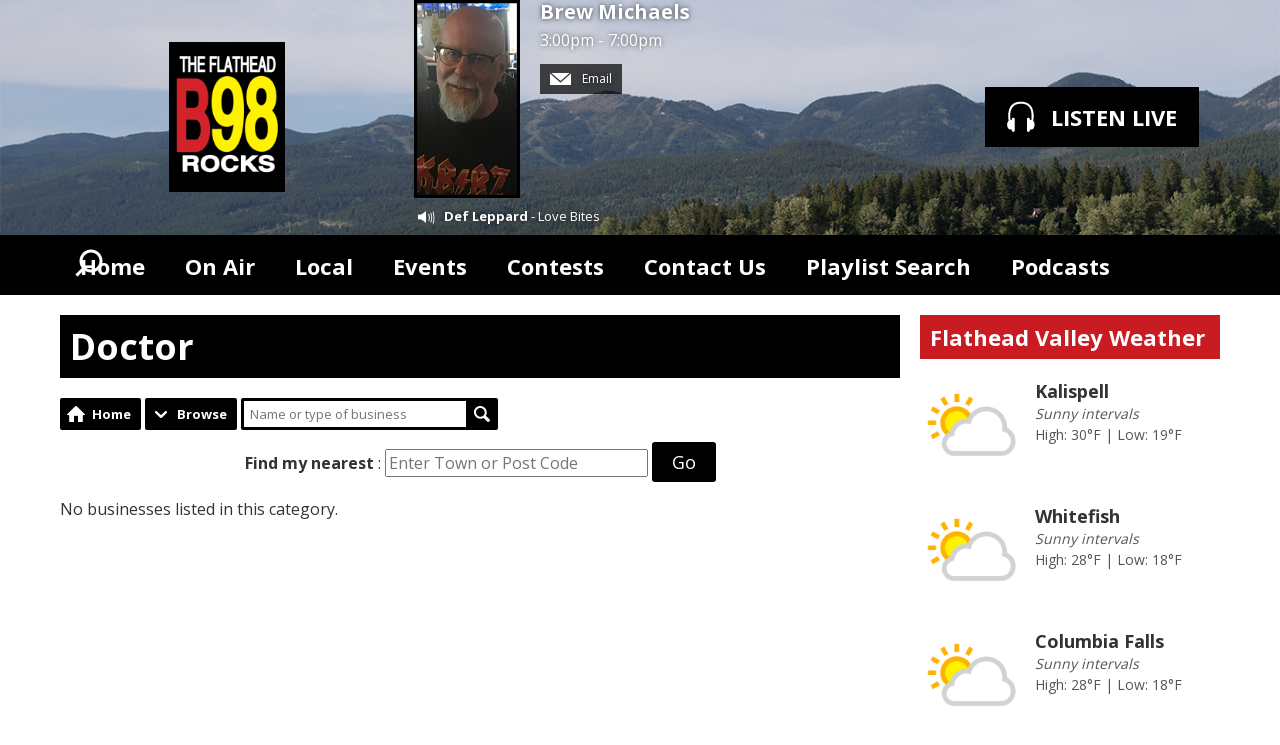

--- FILE ---
content_type: text/html; charset=UTF-8
request_url: https://www.kbbz.com/local/directory/category/doctor/
body_size: 5291
content:
<!DOCTYPE HTML>
<html  lang="en">

<head>
    <meta http-equiv="Content-Type" content="text/html; charset=utf-8">
<title>Doctor - B98.5</title>
<meta name="description" content="B98 The Flathead&#039;s Best Rock">
<meta name="keywords" content="FM, Radio, Music, Rock, Kalispell, Whitefish, Columbia Falls, Bigfork, Lakeside">
<meta name="robots" content="noodp, noydir">

<!-- Facebook -->
<meta property="og:url" content="https://www.kbbz.com/local/directory/category/doctor/">
<meta property="og:title" content="Doctor">
<meta property="og:image:url" content="https://mm.aiircdn.com/565/5c3d003d76c24.png">
<meta property="og:image:width" content="600">
<meta property="og:image:height" content="776">
<meta property="og:image:type" content="image/png">
<meta property="og:description" content="">
<meta property="og:site_name" content="B98.5">
<meta property="og:type" content="article">

<!-- X.com -->
<meta name="twitter:card" content="summary">
<meta name="twitter:title" content="Doctor">
<meta name="twitter:description" content="">
<meta name="twitter:site" content="@B98point5">

<!-- iOS App ID -->
<meta name="apple-itunes-app" content="app-id=945375302">

<!-- Icons -->
<link rel="icon" href="https://mm.aiircdn.com/565/5c3d003d76c24.png">


<!-- Common CSS -->
<link type="text/css" href="https://c.aiircdn.com/fe/css/dist/afe-f98a36ef05.min.css" rel="stylesheet" media="screen">

<!-- Common JS -->
<script src="https://code.jquery.com/jquery-1.12.2.min.js"></script>
<script src="https://c.aiircdn.com/fe/js/dist/runtime.5b7a401a6565a36fd210.js"></script>
<script src="https://c.aiircdn.com/fe/js/dist/vendor.f6700a934cd0ca45fcf8.js"></script>
<script src="https://c.aiircdn.com/fe/js/dist/afe.10a5ff067c9b70ffe138.js"></script>

<script>
gm.properties = {"site_id":"565","page_id":null,"page_path_no_tll":"\/local\/directory\/category\/doctor\/","service_id":"3511"};
</script>


    <meta name="viewport" content="width=device-width, minimum-scale=1.0, initial-scale=1.0">

    <link rel="stylesheet" href="https://a.aiircdn.com/d/c/1925-w8qv2payt0derf.css">

    <script src="//ajax.googleapis.com/ajax/libs/webfont/1/webfont.js"></script>
    <script src="https://a.aiircdn.com/d/j/1926-3rgktwxrxib0r4.js"></script>

<style type="text/css">
#dirWelcome { margin-bottom:15px; }

.dirPcode form { text-align:center; margin-bottom:15px; }

.dirSponsorImg { text-align:center; }
.dirSponsorText { float:right; font-weight:bold; margin:10px 0; }

.business-image { text-align: center; }
.business-image img { max-width: 100%; }

#dirVid { width:400px; padding:0 0 15px 15px; float:right; }

#dirMap { text-align:center; margin:15px 0; clear:both; width:100%; height:400px; }

/*
 * Fix for description falling underneath an image when it isn't tall enough
 */
.aiir-directory-business-list .gm-sec-text { margin-left: 90px; }
</style>
</head>
<body data-controller="ads" >

<!-- Global site tag (gtag.js) - Google Analytics -->
<script async src="https://www.googletagmanager.com/gtag/js?id=UA-8397241-8"></script>
<script>
  window.dataLayer = window.dataLayer || [];
  function gtag(){dataLayer.push(arguments);}
  gtag('js', new Date());

  gtag('config', 'UA-8397241-8');
</script>

<div class="c-site-overlay  js-site-overlay"></div>

<div class="c-site-wrapper js-slide-move">

    <header class="c-header">

        <div class="c-leaderboard-wrapper  js-takeover-wrap">
            <div class="c-ad c-leaderboard js-spacing-on-load">

                <div class="gm-adpos" 
     data-ads-target="pos" 
     data-pos-id="6506" 
     id="ad-pos-6506"
 ></div>

            </div>
        </div>

        <div class="o-wrapper">

            <div class="dv-grid is-vertical-middle">

                <div class="dv-grid__item three-tenths m-two-fifths s-one-whole">

                    <a href="/" class="c-logo">

                        <span class="u-access">B98.5</span>

                    </a>

                </div><!--


                --><div class="dv-grid__item seven-tenths m-three-fifths s-one-whole">

                    <div class="dv-grid is-vertical-middle">

                        <div class="dv-grid__item two-thirds m-one-whole s-hide">

                                                        <div class="c-on-air">

                                <a href="/on-air/brew-michaels/" class="c-on-air__link">

                                    <img src="https://mmo.aiircdn.com/294/68ffa10c5ba77.png" class="c-on-air__img  xl-one-fifth  one-quarter  s-one-sixth" alt="">

                                    <h2 class="c-on-air__show">Brew Michaels</h2>

                                                                            <p class="s-m-hide c-on-air__header"> <span class="c-on-air__meta"> 3:00pm -  7:00pm</span></p>
                                                                    </a>


                                                                    <div class="c-on-air__contact">
                                        <a href="/on-air/brew-michaels/email/" class="c-on-air__btn"><i class="c-on-air__email-icon"></i>
                                            Email
                                        </a>
                                    </div>
                                
                                                                    <div class="c-now-playing">

                                        <i class="c-now-playing__icon">Now Playing: </i><a href="/artist/def-leppard/" class="c-now-playing__link">Def Leppard</a> - Love Bites

                                    </div>

                                
                            </div>
                            
                        </div><!--

                        --><div class="dv-grid__item one-third s-m-one-whole u-text-centered">

                            <div class="c-listen-wrapper">
                                                                    
                                        <a href="https://streamdb8web.securenetsystems.net/cirruscontent/KBBZ"
                                           target="_blank"
                                           data-popup-size=""
                                           class="c-listen-live">
                                            <svg class="c-listen-live__icon" width="28" height="32" viewBox="0 0 28 32" xmlns="http://www.w3.org/2000/svg"><path d="M13.9.7c7 0 11 3.6 12.3 9.4.6 2.6.6 5.3.3 7.8v.4l-.2.5v.4l-.2.6c1 .9 1.5 2.3 1.5 4 0 2.7-1.5 4.8-3.4 4.8-.5 0-.9-.1-1.3-.3v1a1.5 1.5 0 01-3 .2V18.3a1.5 1.5 0 013-.2v1.2c.4-.2.8-.3 1.3-.3l.1-.3.1-.4v-.5a24.2 24.2 0 00-.2-7.3C23.1 5.5 20 2.7 14 2.7c-6.1 0-9.3 2.9-10.4 7.8-.5 2.3-.5 4.8-.2 7.1v.8l.1.3v.3c.5 0 1 0 1.3.3v-1a1.5 1.5 0 013-.2v11.2a1.5 1.5 0 01-3 .2v-1.2l-1.2.3c-2 0-3.5-2.1-3.5-4.8 0-1.7.6-3.2 1.6-4.1l-.1-.6v-.3l-.2-.5v-.4c-.3-2.6-.3-5.2.3-7.8C2.9 4.3 6.8.7 13.9.7z" fill="currentColor" fill-rule="nonzero"/></svg>
                                            <strong class="c-listen-live__text">Listen Live</strong>
                                        </a>

                                                                    
                                                            </div>

                        </div>

                    </div>

                </div>


            </div>

        </div>

    </header>

    <div class="c-nav-primary-wrapper js-nav-primary-wrapper">

        <div class=" o-wrapper ">

            <nav class="c-nav-primary">

                <h2 class="u-access"><a href="/">Navigation</a></h2>

                <button class="c-nav-toggle  js-toggle-navigation">
                    <div class="c-nav-icon">
                        <i class="c-nav-toggle__line"></i><i class="c-nav-toggle__line"></i><i class="c-nav-toggle__line"></i>
                    </div>
                    <strong class="c-nav-toggle__title">Menu</strong>
                </button>

                <ul class="global-nav-top"><li class="nav--home "><div><a href="/">
                    Home
                </a></div></li><li class="nav--on-air "><div><a href="/on-air/">
                    On Air
                </a></div><ul><li><a href="/on-air/schedule/">
                                Schedule
                            </a></li><li><a href="/on-air/ross-rob-and-doc/">
                                Ross, Rob &amp; Doc
                            </a></li><li><a href="/on-air/dr-buzz/">
                                Dr. Buzz
                            </a></li><li><a href="/on-air/brew-michaels/">
                                Brew Michaels
                            </a></li><li><a href="/on-air/alices-attic/">
                                Alice&#039;s Attic
                            </a></li><li><a href="/on-air/cj-carter/">
                                CJ Carter
                            </a></li><li><a href="/on-air/lunch-with-led/">
                                Lunch With Led with Brew Michaels
                            </a></li><li><a href="/on-air/appetizers-with-acdc/">
                                Appetizers With ACDC
                            </a></li><li><a href="/on-air/breakfast-with-the-beatles/">
                                Breakfast with The Beatles
                            </a></li></ul></li><li class="nav--local on"><div><a href="#">
                    Local
                </a></div><ul><li><a href="/local/b98-alexa-skills/">
                                B98 Alexa Skill
                            </a></li><li><a href="/local/requests/">
                                Requests
                            </a></li><li><a href="/local/weather/">
                                Weather
                            </a></li></ul></li><li class="nav--calendar "><div><a href="/calendar/">
                    Events
                </a></div></li><li class="nav--contests "><div><a href="#">
                    Contests
                </a></div><ul><li><a href="/contests/superbowl-of-rock-and-roll/">
                                B98 BOWL OF ROCK &amp; ROLL
                            </a></li><li><a href="https://beebroadcasting.com/flatheads-got-talent-winner/">
                                Flathead&#039;s Got Talent
                            </a></li><li><a href="https://beebroadcasting.com/contest-rules/">
                                Contest Rules
                            </a></li></ul></li><li class="nav--contact-us "><div><a href="/contact-us/">
                    Contact Us
                </a></div></li><li class="nav--played "><div><a href="/played/">
                    Playlist Search
                </a></div></li><li class="nav--podcasts "><div><a href="/podcasts/">
                    Podcasts
                </a></div></li></ul>

                <button type="button" class="c-search-toggle c-search__icon  c-search__icon--white  js-search-toggle  l-show  sm-show  s-show">
                    Toggle Search Visibility
                </button>

            </nav>

        </div><div class="c-nav-overspill   js-top-nav  js-slide-move">
            <ul></ul>
        </div>

        <div class="c-search  js-search">

            <h2 class="u-access">Search</h2>

            <form class="o-wrapper  c-search__form" action="/searchresults/" method="get">

                <div class="dv-grid is-vertical-middle">

                    <div class="dv-grid__item one-whole">

                        <label class="u-access" for="q">Search</label>

                        <input placeholder="Search..." class="c-search__input  js-search__input" id="q" type="search" name="q">

                    </div><!--

                        --><button class="c-search__submit" type="submit">Search</button>


                </div>

            </form>

        </div>

    </div>

    <main class="c-page-main">
    <div class="o-wrapper ">
        <div class="c-ad c-billboard js-spacing-on-load"><div class="gm-adpos" 
     data-ads-target="pos" 
     data-pos-id="6513" 
     id="ad-pos-6513"
 ></div></div>


            <div class="dv-grid u-mb">

                <div class="dv-grid__item one-whole  dv-grid__item--flex-300 ">

                    <h1 class="o-headline">Doctor</h1>

                    <div class="s-page">
                        <ul class="gm-actions">

    
        <li>
            <a href="/local/directory/" class="icon icon-home s-icon-only">
                 Home
            </a>
        </li>

    
    
        <li class="dropdown"
            data-controller="action-dropdown">
            <span class="icon icon-drop"
                  data-action="click->action-dropdown#show">Browse</span>
            <div>
                <ul>
                                            <li>
                            <a href="/local/directory/category/atvs/">ATVs</a>
                        </li>
                                            <li>
                            <a href="/local/directory/category/auto/">Auto</a>
                        </li>
                                            <li>
                            <a href="/local/directory/category/auto-repair/">Auto Repair</a>
                        </li>
                                            <li>
                            <a href="/local/directory/category/bank/">Bank</a>
                        </li>
                                            <li>
                            <a href="/local/directory/category/bar/">Bar</a>
                        </li>
                                            <li>
                            <a href="/local/directory/category/boats/">Boats</a>
                        </li>
                                            <li>
                            <a href="/local/directory/category/church/">Church</a>
                        </li>
                                            <li>
                            <a href="/local/directory/category/construction-equipment/">Construction Equipment</a>
                        </li>
                                            <li>
                            <a href="/local/directory/category/dentist/">Dentist</a>
                        </li>
                                            <li>
                            <a href="/local/directory/category/doctor/">Doctor</a>
                        </li>
                                            <li>
                            <a href="/local/directory/category/financial/">Financial</a>
                        </li>
                                            <li>
                            <a href="/local/directory/category/food/">Food</a>
                        </li>
                                            <li>
                            <a href="/local/directory/category/healthcare/">Healthcare</a>
                        </li>
                                            <li>
                            <a href="/local/directory/category/hotel/">Hotel</a>
                        </li>
                                            <li>
                            <a href="/local/directory/category/motorcycles/">Motorcycles</a>
                        </li>
                                            <li>
                            <a href="/local/directory/category/outdoor-adventure/">Outdoor Adventure</a>
                        </li>
                                            <li>
                            <a href="/local/directory/category/outdoor-gear/">Outdoor Gear</a>
                        </li>
                                            <li>
                            <a href="/local/directory/category/resort/">Resort</a>
                        </li>
                                            <li>
                            <a href="/local/directory/category/restaurant/">Restaurant</a>
                        </li>
                                            <li>
                            <a href="/local/directory/category/retail/">Retail</a>
                        </li>
                                            <li>
                            <a href="/local/directory/category/rvs/">RVs</a>
                        </li>
                                            <li>
                            <a href="/local/directory/category/snowbikes/">Snowbikes</a>
                        </li>
                                            <li>
                            <a href="/local/directory/category/snowmobiles/">Snowmobiles</a>
                        </li>
                                            <li>
                            <a href="/local/directory/category/tractors/">Tractors</a>
                        </li>
                                            <li>
                            <a href="/local/directory/category/utility-trailers/">Utility Trailers</a>
                        </li>
                                            <li>
                            <a href="/local/directory/category/utvs/">UTVs</a>
                        </li>
                                    </ul>
            </div>
        </li>

    
    
        <li>
            <form method="get" action="/local/directory/search/" class="basic-search">
                <input type="text" name="q" placeholder="Name or type of business" size="30" /><!--
                --><button type="submit" class="icon icon-search">Search</button>
            </form>
        </li>

    
    
    
</ul>


<div class="dirPcode" style="clear:both;">
    <form method="get" action="./location-search/">
        <strong>
            Find my nearest
        </strong>:
        <input name="q" type="text" class="textbox" size="30" placeholder="Enter Town or Post Code" />
        <button type="submit" class="button">Go</button>
    </form>
</div>


    <div>
        No businesses listed in this category.
    </div>


                    </div>

                    


                </div><!--

                    --><div class="dv-grid__item dv-grid__item--fix-300 c-page-secondary">


                    <div class="c-ad  c-mpu js-spacing-on-load">
                        <div class="gm-adpos" 
     data-ads-target="pos" 
     data-pos-id="6507" 
     id="ad-pos-6507"
 ></div>
                    </div>

                    <div class="o-content-block  tb-weather  tb-weather--current">
    
    <h2 class="o-headline"><a href="/local/weather/" class="o-headline__main">Flathead Valley Weather</a></h2>

    <div class="o-content-block__inner">
    <div class="tb-weather-wrapper">
        
        <ul class="gm-sec" 
                        data-grid-threshold="400"
                       
             
            data-mode="0">
            <li class="c-pod tb-weather__item">
                <img src="https://i.aiircdn.com/weather/colour/3.png" alt="" class="c-pod__img" />
                <div class="c-pod__content">
                    <strong class="c-pod__title tb-weather__location">Kalispell</strong>
                    <p class="c-pod__description tb-weather__descr"><em class="c-pod__emphasis">Sunny intervals</em></p>
                    <p class="c-pod__description tb-weather__temp">High: 30&deg;F | Low: 19&deg;F</p>
                </div>
            </li><li class="c-pod tb-weather__item">
                <img src="https://i.aiircdn.com/weather/colour/3.png" alt="" class="c-pod__img" />
                <div class="c-pod__content">
                    <strong class="c-pod__title tb-weather__location">Whitefish</strong>
                    <p class="c-pod__description tb-weather__descr"><em class="c-pod__emphasis">Sunny intervals</em></p>
                    <p class="c-pod__description tb-weather__temp">High: 28&deg;F | Low: 18&deg;F</p>
                </div>
            </li><li class="c-pod tb-weather__item">
                <img src="https://i.aiircdn.com/weather/colour/3.png" alt="" class="c-pod__img" />
                <div class="c-pod__content">
                    <strong class="c-pod__title tb-weather__location">Columbia Falls</strong>
                    <p class="c-pod__description tb-weather__descr"><em class="c-pod__emphasis">Sunny intervals</em></p>
                    <p class="c-pod__description tb-weather__temp">High: 28&deg;F | Low: 18&deg;F</p>
                </div>
            </li><li class="c-pod tb-weather__item">
                <img src="https://i.aiircdn.com/weather/colour/3.png" alt="" class="c-pod__img" />
                <div class="c-pod__content">
                    <strong class="c-pod__title tb-weather__location">Glacier Park</strong>
                    <p class="c-pod__description tb-weather__descr"><em class="c-pod__emphasis">Sunny intervals</em></p>
                    <p class="c-pod__description tb-weather__temp">High: 30&deg;F | Low: 19&deg;F</p>
                </div>
            </li>
        </ul>
    </div>
    </div>
</div>

                    <div class="c-ad  c-mpu js-spacing-on-load">
                        <div class="gm-adpos" 
     data-ads-target="pos" 
     data-pos-id="6508" 
     id="ad-pos-6508"
 ></div>
                    </div>

                </div>

            </div>

            <div class="c-bottom-ads"><div class="c-ad c-ad--rectangle js-spacing-on-load"><div class="gm-adpos" 
     data-ads-target="pos" 
     data-pos-id="6509" 
     id="ad-pos-6509"
 ></div></div><div class="c-ad c-ad--rectangle js-spacing-on-load"><div class="gm-adpos" 
     data-ads-target="pos" 
     data-pos-id="6510" 
     id="ad-pos-6510"
 ></div></div><div class="c-ad c-ad--rectangle js-spacing-on-load"><div class="gm-adpos" 
     data-ads-target="pos" 
     data-pos-id="6511" 
     id="ad-pos-6511"
 ></div></div><div class="c-ad c-ad--rectangle js-spacing-on-load"><div class="gm-adpos" 
     data-ads-target="pos" 
     data-pos-id="6512" 
     id="ad-pos-6512"
 ></div></div></div>


    </div>

        <div class="c-leaderboard-wrapper  js-takeover-wrap">
            <div class="c-ad c-leaderboard js-spacing-on-load">

                <div class="gm-adpos" 
     data-ads-target="pos" 
     data-pos-id="6514" 
     id="ad-pos-6514"
 ></div>

            </div>
        </div>
    </main>


    <footer class="c-page-footer">

        <div class="o-wrapper">

            
                            <ul class="o-list-inline c-footer-links"><li class="o-list-inline__item c-footer-links__item"><a href="https://beebroadcasting.com/contest-rules/" class="c-page-footer__link" target="_blank">Contest Rules</a></li><li class="o-list-inline__item c-footer-links__item"><a href="https://publicfiles.fcc.gov/fm-profile/KBBZ" class="c-page-footer__link" target="_blank">KBBZ-FM Public File</a></li><li class="o-list-inline__item c-footer-links__item"><a href="https://beebroadcasting.com/wp-content/uploads/2025/11/BBI-2026-EEO-Report.pdf" class="c-page-footer__link" target="_blank">EEO Report</a></li><li class="o-list-inline__item c-footer-links__item"><a href="https://beebroadcasting.com/sms-privacy-policy/" class="c-page-footer__link" target="_blank">SMS Privacy Policy</a></li></ul>
            

                        <p class="c-copyright">
                &copy; Copyright 2026 Bee Broadcasting, Inc.. Powered by <a href="https://aiir.com" target="_blank" title="Aiir radio website CMS">Aiir</a>.
            </p>
        </div>

    </footer>


</div>

<script>var themeSettings = {"flipbook_visible":"1","flipbook_seconds":"10","now_playing_visible":"1","font_family":"Open Sans","colour-primary":"#000000","colour-secondary":"#c81b22","footer_text":"","site_logo":"https:\/\/mm.aiircdn.com\/565\/5c3d003d76c24.png","colour-footer":"#111","header-background":"https:\/\/mm.aiircdn.com\/565\/5cfa95bc4bf5d.png","header_theme":"lighttext","copyright":"Bee Broadcasting, Inc.","flipbook_hide_caption":"1","footer_heading":"","flipbook_heading":"","header_heading":""};</script><a href="/_hp/" rel="nofollow" style="display: none" aria-hidden="true">On Air</a>
<script defer src="https://static.cloudflareinsights.com/beacon.min.js/vcd15cbe7772f49c399c6a5babf22c1241717689176015" integrity="sha512-ZpsOmlRQV6y907TI0dKBHq9Md29nnaEIPlkf84rnaERnq6zvWvPUqr2ft8M1aS28oN72PdrCzSjY4U6VaAw1EQ==" data-cf-beacon='{"version":"2024.11.0","token":"f99d7ea035b845f5a7f1be73af7603e0","r":1,"server_timing":{"name":{"cfCacheStatus":true,"cfEdge":true,"cfExtPri":true,"cfL4":true,"cfOrigin":true,"cfSpeedBrain":true},"location_startswith":null}}' crossorigin="anonymous"></script>
</body>
</html>


--- FILE ---
content_type: application/javascript
request_url: https://ads.aiir.net/pageads?s=565&path_no_tll=%2Flocal%2Fdirectory%2Fcategory%2Fdoctor%2F&pos%5B%5D=6506&pos%5B%5D=6513&pos%5B%5D=6507&pos%5B%5D=6508&pos%5B%5D=6509&pos%5B%5D=6510&pos%5B%5D=6511&pos%5B%5D=6512&pos%5B%5D=6514&pos%5B%5D=to&pos%5B%5D=cs&service_id=3511&callback=_jsonp_1769471994944
body_size: -46
content:
_jsonp_1769471994944({"src":"arm64"});